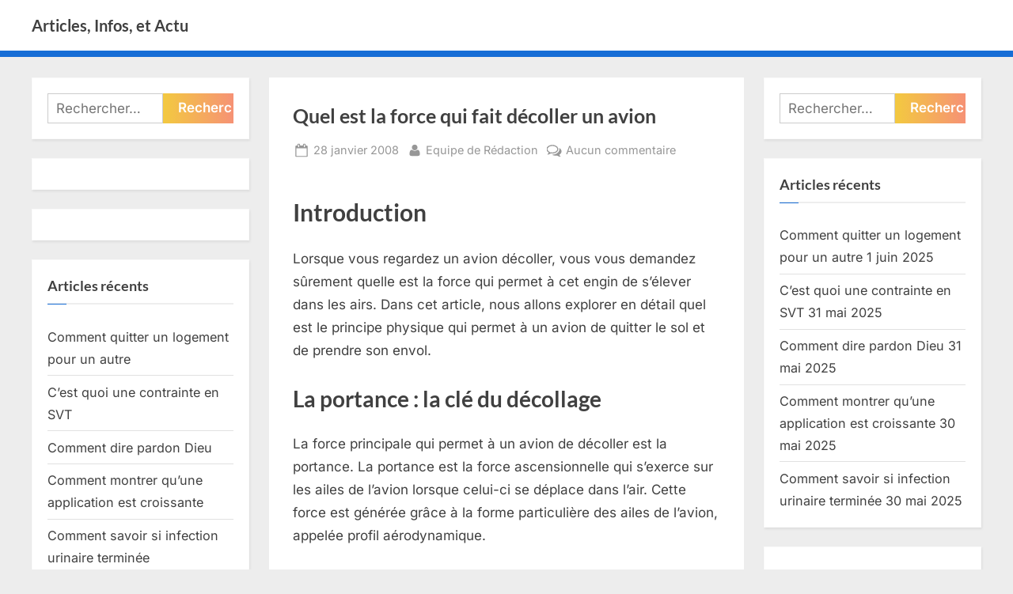

--- FILE ---
content_type: application/javascript; charset=utf-8
request_url: https://fundingchoicesmessages.google.com/f/AGSKWxVuqhQynnsTe-RWU-5KvT_KQWCdXG2H0tzQh2DjSFCgM2hkFXzXvXEU2yiYtibEyBmj3upxcjtxuqQSSMJMJQxQ0txuk8JJxpi2oIafhvVFrUQkU5O42dhfSihk4nxChyAF1kpvYm1HYUALBDohK0Wib7TNlkAt3ZMz5h7YrGYGK05whU5XTFbBF67E/_.org/exit.js/advertisment4./advertrail.-ad4./bizad.
body_size: -1291
content:
window['00aae5eb-39a3-4210-a282-9cf61e5ec461'] = true;